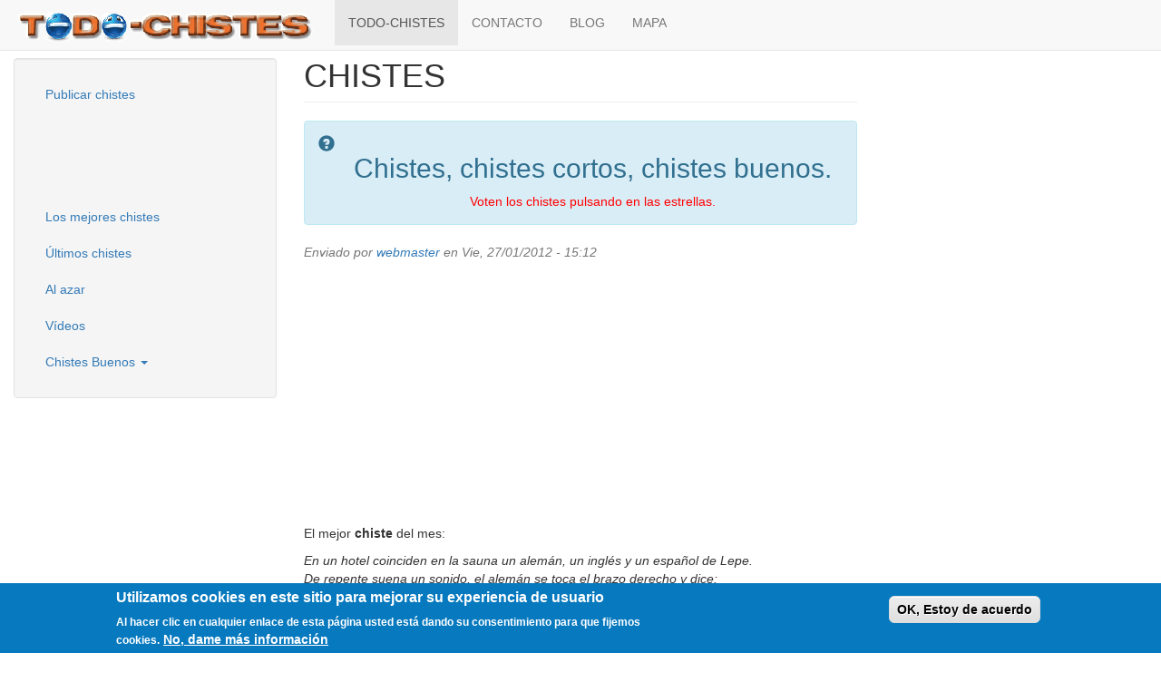

--- FILE ---
content_type: text/html; charset=utf-8
request_url: http://www.todo-chistes.com/comment/236
body_size: 12605
content:
<!DOCTYPE html>
<html lang="es" dir="ltr" prefix="fb: http://ogp.me/ns/fb# content: http://purl.org/rss/1.0/modules/content/ dc: http://purl.org/dc/terms/ foaf: http://xmlns.com/foaf/0.1/ rdfs: http://www.w3.org/2000/01/rdf-schema# sioc: http://rdfs.org/sioc/ns# sioct: http://rdfs.org/sioc/types# skos: http://www.w3.org/2004/02/skos/core# xsd: http://www.w3.org/2001/XMLSchema# schema: http://schema.org/">
<head>
  <link rel="profile" href="http://www.w3.org/1999/xhtml/vocab" />
  <meta name="viewport" content="width=device-width, initial-scale=1.0">
  <meta http-equiv="Content-Type" content="text/html; charset=utf-8" />
<meta name="keywords" content="chistes, chistes buenos, chistes cortos, adivinanzas, chistes por categoría" />
<meta name="description" content="Los mejores chistes de la web, chistes buenos, cortos, chistes por categorías. Descubra nuestra selección de chistes organizados y ordenados. Humor y risas garantizados." />
<link rel="shortcut icon" href="http://www.todo-chistes.com/sites/all/themes/bootstrap/favicon.ico" type="image/vnd.microsoft.icon" />
<meta name="description" content="El mejor chiste del mes: En un hotel coinciden en la sauna un alemán, un inglés y un español de Lepe. De repente suena un sonido, el alemán se toca el brazo derecho y dice: - Es mi &quot;localizador&quot;, tengo un microchip incrustado en la piel. Al poco tiempo suena un teléfono, el inglés se lleva la palma de la mano a la oreja y comienza a hablar, cuando termina dice: - Es mi" />
<meta name="generator" content="Drupal 7 (https://www.drupal.org)" />
<link rel="image_src" href="http://www.todo-chistes.com/sites/default/files/32%20%2817%29.png" />
<link rel="canonical" href="http://www.todo-chistes.com/chistes" />
<link rel="shortlink" href="http://www.todo-chistes.com/node/1" />
<meta property="og:site_name" content="CHISTES BUENOS, CORTOS Y POR CATEGORÍA" />
<meta property="og:type" content="article" />
<meta property="og:title" content="CHISTES" />
<meta property="og:url" content="http://www.todo-chistes.com/chistes" />
<meta property="og:description" content="El mejor chiste del mes: En un hotel coinciden en la sauna un alemán, un inglés y un español de Lepe. De repente suena un sonido, el alemán se toca el brazo derecho y dice: - Es mi &quot;localizador&quot;, tengo un microchip incrustado en la piel. Al poco tiempo suena un teléfono, el inglés se lleva la palma de la mano a la oreja y comienza a hablar, cuando termina dice: - Es mi teléfono móvil también tengo un microchip incrustado en mi mano que hace de teléfono. El lepero un poco mosca, sale de la sauna y vuelve a los dos minutos con un trozo de papel higiénico colgándole del culo." />
<meta property="og:updated_time" content="2021-03-09T23:50:11+01:00" />
<meta property="article:published_time" content="2012-01-27T15:12:07+01:00" />
<meta property="article:modified_time" content="2021-03-09T23:50:11+01:00" />
<meta name="dcterms.title" content="CHISTES" />
<meta name="dcterms.creator" content="webmaster" />
<meta name="dcterms.description" content="Los mejores chistes de la web, chistes buenos, cortos, chistes por categorías. Descubra nuestra selección de chistes organizados y ordenados. Humor y risas garantizados." />
<meta name="dcterms.date" content="2012-01-27T15:12+01:00" />
<meta name="dcterms.type" content="Text" />
<meta name="dcterms.format" content="text/html" />
<meta name="dcterms.identifier" content="http://www.todo-chistes.com/chistes" />
<meta name="dcterms.language" content="es" />
  <title>CHISTES, los mejores chistes de la web, chistes cortos, chistes buenos</title>
  <link type="text/css" rel="stylesheet" href="http://www.todo-chistes.com/sites/default/files/css/css_lQaZfjVpwP_oGNqdtWCSpJT1EMqXdMiU84ekLLxQnc4.css" media="all" />
<link type="text/css" rel="stylesheet" href="http://www.todo-chistes.com/sites/default/files/css/css__LeQxW73LSYscb1O__H6f-j_jdAzhZBaesGL19KEB6U.css" media="all" />
<link type="text/css" rel="stylesheet" href="http://www.todo-chistes.com/sites/default/files/css/css_7zsV_C2p5bhA8QqSzWPkEub7KzV7_qY6eN1ptpHzECs.css" media="all" />
<link type="text/css" rel="stylesheet" href="http://www.todo-chistes.com/sites/default/files/css/css_73HUuNvSkRT_QpcX7gG2vJYl3WIUt2VLw2u6l3tkrjs.css" media="all" />
<link type="text/css" rel="stylesheet" href="https://cdn.jsdelivr.net/npm/bootstrap@3.3.5/dist/css/bootstrap.min.css" media="all" />
<link type="text/css" rel="stylesheet" href="https://cdn.jsdelivr.net/npm/@unicorn-fail/drupal-bootstrap-styles@0.0.2/dist/3.3.1/7.x-3.x/drupal-bootstrap.min.css" media="all" />
  <!-- HTML5 element support for IE6-8 -->
  <!--[if lt IE 9]>
    <script src="https://cdn.jsdelivr.net/html5shiv/3.7.3/html5shiv-printshiv.min.js"></script>
  <![endif]-->
  <script src="//ajax.googleapis.com/ajax/libs/jquery/2.2.4/jquery.min.js"></script>
<script>window.jQuery || document.write("<script src='/sites/all/modules/jquery_update/replace/jquery/2.2/jquery.min.js'>\x3C/script>")</script>
<script src="http://www.todo-chistes.com/sites/default/files/js/js_GOikDsJOX04Aww72M-XK1hkq4qiL_1XgGsRdkL0XlDo.js"></script>
<script src="//ajax.googleapis.com/ajax/libs/jqueryui/1.10.2/jquery-ui.min.js"></script>
<script>window.jQuery.ui || document.write("<script src='/sites/all/modules/jquery_update/replace/ui/ui/minified/jquery-ui.min.js'>\x3C/script>")</script>
<script src="http://www.todo-chistes.com/sites/default/files/js/js_TVTqjz8JHRb2KK9hlzuk0YsjzD013dKyYX_OTz-2VXU.js"></script>
<script src="https://cdn.jsdelivr.net/npm/bootstrap@3.3.5/dist/js/bootstrap.min.js"></script>
<script src="http://www.todo-chistes.com/sites/default/files/js/js_kMg7W1sZANW-JVt-y1p4g6o0k68QXbUoYrBuKkRfQvo.js"></script>
<script src="http://www.todo-chistes.com/sites/default/files/js/js_Db6xUljsUCEr3YiGuS_wUAXnLe8hWexjEtMp3ZRWOP4.js"></script>
<script src="https://www.googletagmanager.com/gtag/js?id=UA-28992347-1"></script>
<script>window.dataLayer = window.dataLayer || [];function gtag(){dataLayer.push(arguments)};gtag("js", new Date());gtag("set", "developer_id.dMDhkMT", true);gtag("config", "UA-28992347-1", {"groups":"default"});</script>
<script>jQuery.extend(Drupal.settings, {"basePath":"\/","pathPrefix":"","setHasJsCookie":0,"ajaxPageState":{"theme":"bootstrap","theme_token":"48Z2gwoLzfICw73os6lZwCevPz_POtclnLee6k3oCsk","js":{"0":1,"sites\/all\/modules\/eu_cookie_compliance\/js\/eu_cookie_compliance.min.js":1,"sites\/all\/themes\/bootstrap\/js\/bootstrap.js":1,"\/\/ajax.googleapis.com\/ajax\/libs\/jquery\/2.2.4\/jquery.min.js":1,"1":1,"misc\/jquery-extend-3.4.0.js":1,"misc\/jquery-html-prefilter-3.5.0-backport.js":1,"misc\/jquery.once.js":1,"misc\/drupal.js":1,"sites\/all\/modules\/jquery_update\/js\/jquery_browser.js":1,"\/\/ajax.googleapis.com\/ajax\/libs\/jqueryui\/1.10.2\/jquery-ui.min.js":1,"2":1,"sites\/all\/modules\/eu_cookie_compliance\/js\/jquery.cookie-1.4.1.min.js":1,"https:\/\/cdn.jsdelivr.net\/npm\/bootstrap@3.3.5\/dist\/js\/bootstrap.min.js":1,"sites\/all\/modules\/back_to_top\/js\/back_to_top.js":1,"public:\/\/languages\/es_61Og5uihhI5-pzA6Nf4GBXafOet5lgSYUPnJzEmQzc8.js":1,"sites\/all\/modules\/google_analytics\/googleanalytics.js":1,"https:\/\/www.googletagmanager.com\/gtag\/js?id=UA-28992347-1":1,"3":1},"css":{"modules\/system\/system.base.css":1,"misc\/ui\/jquery.ui.core.css":1,"misc\/ui\/jquery.ui.theme.css":1,"modules\/field\/theme\/field.css":1,"sites\/all\/modules\/logintoboggan\/logintoboggan.css":1,"modules\/node\/node.css":1,"sites\/all\/modules\/views\/css\/views.css":1,"sites\/all\/modules\/back_to_top\/css\/back_to_top.css":1,"sites\/all\/modules\/ctools\/css\/ctools.css":1,"sites\/all\/modules\/eu_cookie_compliance\/css\/eu_cookie_compliance.css":1,"public:\/\/ctools\/css\/85760125e0b573c174141d9adf192778.css":1,"https:\/\/cdn.jsdelivr.net\/npm\/bootstrap@3.3.5\/dist\/css\/bootstrap.min.css":1,"https:\/\/cdn.jsdelivr.net\/npm\/@unicorn-fail\/drupal-bootstrap-styles@0.0.2\/dist\/3.3.1\/7.x-3.x\/drupal-bootstrap.min.css":1}},"back_to_top":{"back_to_top_button_trigger":"50","back_to_top_button_text":"Back to top","#attached":{"library":[["system","ui"]]}},"eu_cookie_compliance":{"cookie_policy_version":"1.0.0","popup_enabled":1,"popup_agreed_enabled":0,"popup_hide_agreed":0,"popup_clicking_confirmation":1,"popup_scrolling_confirmation":0,"popup_html_info":"\u003Cdiv class=\u0022eu-cookie-compliance-banner eu-cookie-compliance-banner-info eu-cookie-compliance-banner--default\u0022\u003E\n  \u003Cdiv class=\u0022popup-content info\u0022\u003E\n        \u003Cdiv id=\u0022popup-text\u0022\u003E\n      \u003Ch2\u003EUtilizamos cookies en este sitio para mejorar su experiencia de usuario\u003C\/h2\u003E\u003Cp\u003EAl hacer clic en cualquier enlace de esta p\u00e1gina usted est\u00e1 dando su consentimiento para que fijemos cookies.\u003C\/p\u003E              \u003Cbutton type=\u0022button\u0022 class=\u0022find-more-button eu-cookie-compliance-more-button\u0022\u003ENo, dame m\u00e1s informaci\u00f3n\u003C\/button\u003E\n          \u003C\/div\u003E\n    \n    \u003Cdiv id=\u0022popup-buttons\u0022 class=\u0022\u0022\u003E\n            \u003Cbutton type=\u0022button\u0022 class=\u0022agree-button eu-cookie-compliance-default-button\u0022\u003EOK, Estoy de acuerdo\u003C\/button\u003E\n          \u003C\/div\u003E\n  \u003C\/div\u003E\n\u003C\/div\u003E","use_mobile_message":false,"mobile_popup_html_info":"\u003Cdiv class=\u0022eu-cookie-compliance-banner eu-cookie-compliance-banner-info eu-cookie-compliance-banner--default\u0022\u003E\n  \u003Cdiv class=\u0022popup-content info\u0022\u003E\n        \u003Cdiv id=\u0022popup-text\u0022\u003E\n      \u003Ch2\u003EWe use cookies on this site to enhance your user experience\u003C\/h2\u003E\u003Cp\u003EBy tapping the Accept button, you agree to us doing so.\u003C\/p\u003E              \u003Cbutton type=\u0022button\u0022 class=\u0022find-more-button eu-cookie-compliance-more-button\u0022\u003ENo, dame m\u00e1s informaci\u00f3n\u003C\/button\u003E\n          \u003C\/div\u003E\n    \n    \u003Cdiv id=\u0022popup-buttons\u0022 class=\u0022\u0022\u003E\n            \u003Cbutton type=\u0022button\u0022 class=\u0022agree-button eu-cookie-compliance-default-button\u0022\u003EOK, Estoy de acuerdo\u003C\/button\u003E\n          \u003C\/div\u003E\n  \u003C\/div\u003E\n\u003C\/div\u003E\n","mobile_breakpoint":768,"popup_html_agreed":"\u003Cdiv\u003E\n  \u003Cdiv class=\u0022popup-content agreed\u0022\u003E\n    \u003Cdiv id=\u0022popup-text\u0022\u003E\n      \u003Ch2\u003EThank you for accepting cookies\u003C\/h2\u003E\u003Cp\u003EYou can now hide this message or find out more about cookies.\u003C\/p\u003E    \u003C\/div\u003E\n    \u003Cdiv id=\u0022popup-buttons\u0022\u003E\n      \u003Cbutton type=\u0022button\u0022 class=\u0022hide-popup-button eu-cookie-compliance-hide-button\u0022\u003EOcultar\u003C\/button\u003E\n              \u003Cbutton type=\u0022button\u0022 class=\u0022find-more-button eu-cookie-compliance-more-button-thank-you\u0022 \u003EMore info\u003C\/button\u003E\n          \u003C\/div\u003E\n  \u003C\/div\u003E\n\u003C\/div\u003E","popup_use_bare_css":false,"popup_height":"auto","popup_width":"100%","popup_delay":1000,"popup_link":"\/politica-de-cookies","popup_link_new_window":1,"popup_position":null,"fixed_top_position":false,"popup_language":"es","store_consent":false,"better_support_for_screen_readers":0,"reload_page":0,"domain":"","domain_all_sites":null,"popup_eu_only_js":0,"cookie_lifetime":"100","cookie_session":false,"disagree_do_not_show_popup":0,"method":"default","allowed_cookies":"","withdraw_markup":"\u003Cbutton type=\u0022button\u0022 class=\u0022eu-cookie-withdraw-tab\u0022\u003EPrivacy settings\u003C\/button\u003E\n\u003Cdiv class=\u0022eu-cookie-withdraw-banner\u0022\u003E\n  \u003Cdiv class=\u0022popup-content info\u0022\u003E\n    \u003Cdiv id=\u0022popup-text\u0022\u003E\n      \u003Ch2\u003EWe use cookies on this site to enhance your user experience\u003C\/h2\u003E\u003Cp\u003EYou have given your consent for us to set cookies.\u003C\/p\u003E    \u003C\/div\u003E\n    \u003Cdiv id=\u0022popup-buttons\u0022\u003E\n      \u003Cbutton type=\u0022button\u0022 class=\u0022eu-cookie-withdraw-button\u0022\u003EWithdraw consent\u003C\/button\u003E\n    \u003C\/div\u003E\n  \u003C\/div\u003E\n\u003C\/div\u003E\n","withdraw_enabled":false,"withdraw_button_on_info_popup":0,"cookie_categories":[],"cookie_categories_details":[],"enable_save_preferences_button":1,"cookie_name":"","cookie_value_disagreed":"0","cookie_value_agreed_show_thank_you":"1","cookie_value_agreed":"2","containing_element":"body","automatic_cookies_removal":true,"close_button_action":"close_banner"},"googleanalytics":{"account":["UA-28992347-1"],"trackOutbound":1,"trackMailto":1,"trackDownload":1,"trackDownloadExtensions":"7z|aac|arc|arj|asf|asx|avi|bin|csv|doc(x|m)?|dot(x|m)?|exe|flv|gif|gz|gzip|hqx|jar|jpe?g|js|mp(2|3|4|e?g)|mov(ie)?|msi|msp|pdf|phps|png|ppt(x|m)?|pot(x|m)?|pps(x|m)?|ppam|sld(x|m)?|thmx|qtm?|ra(m|r)?|sea|sit|tar|tgz|torrent|txt|wav|wma|wmv|wpd|xls(x|m|b)?|xlt(x|m)|xlam|xml|z|zip"},"urlIsAjaxTrusted":{"\/chistes?destination=node\/1%3Fpage%3D0":true},"bootstrap":{"anchorsFix":"0","anchorsSmoothScrolling":"0","formHasError":1,"popoverEnabled":1,"popoverOptions":{"animation":1,"html":0,"placement":"right","selector":"","trigger":"click","triggerAutoclose":1,"title":"","content":"","delay":0,"container":"body"},"tooltipEnabled":1,"tooltipOptions":{"animation":1,"html":0,"placement":"auto left","selector":"","trigger":"hover focus","delay":0,"container":"body"}}});</script>
  <script data-ad-client="ca-pub-9371266307749331" async src="https://pagead2.googlesyndication.com/pagead/js/adsbygoogle.js"></script>
</head>
<body class="navbar-is-fixed-top html not-front not-logged-in two-sidebars page-node page-node- page-node-1 node-type-page">
  <div id="skip-link">
    <a href="#main-content" class="element-invisible element-focusable">Pasar al contenido principal</a>
  </div>
    <header id="navbar" role="banner" class="navbar navbar-fixed-top navbar-default">
  <div class="container-fluid">
    <div class="navbar-header">
              <a class="logo navbar-btn pull-left" href="/" title="Inicio">
          <img src="http://www.todo-chistes.com/sites/default/files/logo-chistes.gif" alt="Inicio" />
        </a>
      
      
              <button type="button" class="navbar-toggle" data-toggle="collapse" data-target="#navbar-collapse">
          <span class="sr-only">Toggle navigation</span>
          <span class="icon-bar"></span>
          <span class="icon-bar"></span>
          <span class="icon-bar"></span>
        </button>
          </div>

          <div class="navbar-collapse collapse" id="navbar-collapse">
        <nav role="navigation">
                      <ul class="menu nav navbar-nav"><li class="first leaf active-trail active"><a href="/chistes" title="Relación de los mejores chistes" class="active-trail active">TODO-CHISTES</a></li>
<li class="leaf"><a href="/content/contacto" title="Contacto para dudas sobre chistes.">CONTACTO</a></li>
<li class="leaf"><a href="/blog-chistes" title="El blog de los chistes">BLOG</a></li>
<li class="last leaf"><a href="/content/mapa" title="Mapa de los usuarios de chistes">MAPA</a></li>
</ul>                                      </nav>
      </div>
      </div>
</header>

<div class="main-container container-fluid">

  <header role="banner" id="page-header">
    
      </header> <!-- /#page-header -->

  <div class="row">

          <aside class="col-sm-3" role="complementary">
          <div class="region region-sidebar-first well">
    <section id="block-menu-menu-agregar-an-nimo" class="block block-menu clearfix">

      
  <ul class="menu nav"><li class="first last leaf"><a href="/node/add/crear-chistes-anonimos" title="Publicar chistes.">Publicar chistes</a></li>
</ul>
</section>
<section id="block-block-10" class="block block-block clearfix">

      
  <script type="text/javascript">
<!--//--><![CDATA[// ><!--
<!--
google_ad_client = "ca-pub-9371266307749331";
/* Nuevo enlaces */
google_ad_slot = "8854339161";
google_ad_width = 200;
google_ad_height = 90;
//-->

//--><!]]>
</script><script type="text/javascript" src="http://pagead2.googlesyndication.com/pagead/show_ads.js">
<!--//--><![CDATA[// ><!--


//--><!]]>
</script>
</section>
<section id="block-menu-menu-categor-as" class="block block-menu clearfix">

      
  <ul class="menu nav"><li class="first leaf"><a href="/top-rated-percent" title="Chistes con mejor puntuación">Los mejores chistes</a></li>
<li class="leaf"><a href="/ultimos-chistes" title="lista de últimos chistes">Últimos chistes</a></li>
<li class="leaf"><a href="/chistes-al-azar" title="Lista de chistes al azar">Al azar</a></li>
<li class="leaf"><a href="/v%C3%ADdeos-de-chistes" title="Vídeos de chistes">Vídeos</a></li>
<li class="last expanded dropdown"><a href="/" title="Categorías para chistes" class="dropdown-toggle" data-toggle="dropdown">Chistes Buenos <span class="caret"></span></a><ul class="dropdown-menu"><li class="first leaf"><a href="/chistes-buenos-abogados" title="Chistes de abogados">Abogados</a></li>
<li class="leaf"><a href="/chistes-buenos-adivinanzas" title="Chistes de adivinanzas">Adivinanzas</a></li>
<li class="leaf"><a href="/chistes-buenos-amigos" title="Chistes de amigos">Amigos</a></li>
<li class="leaf"><a href="/chistes-buenos-animales" title="Chistes de animales">Animales</a></li>
<li class="leaf"><a href="/chistes-buenos-aviones" title="Chistes de aviones">Aviones</a></li>
<li class="leaf"><a href="/chistes-buenos-bares" title="Chistes de bares">Bares</a></li>
<li class="leaf"><a href="/chistes-buenos-bebes" title="Chistes de bebés">Bebés</a></li>
<li class="leaf"><a href="/chistes-buenos-borrachos" title="Chistes de borrachos">Borrachos</a></li>
<li class="leaf"><a href="/chistes-buenos-campesinos" title="Chistes de campesinos">Campesinos</a></li>
<li class="leaf"><a href="/chistes-buenos-canibales" title="Chistes de caníbales">Caníbales</a></li>
<li class="leaf"><a href="/chistes-buenos-caperucita-roja" title="Chistes de caperucita roja">Caperucita Roja</a></li>
<li class="leaf"><a href="/chistes-buenos-chistes-cortos" title="Chistes de chistes cortos">Chistes cortos</a></li>
<li class="leaf"><a href="/chistes-buenos-circos" title="Chistes de circos">Circos</a></li>
<li class="leaf"><a href="/chistes-buenos-coches" title="Chistes de coches">Coches</a></li>
<li class="leaf"><a href="/chistes-buenos-comidas" title="Chistes de comidas">Comidas</a></li>
<li class="leaf"><a href="/chistes-buenos-cornudos" title="Cornudos">Cornudos</a></li>
<li class="leaf"><a href="/chistes-buenos-dentistas" title="Chistes de dentistas">Dentistas</a></li>
<li class="leaf"><a href="/chistes-buenos-deportes" title="Chistes de deportes">Deportes</a></li>
<li class="leaf"><a href="/chistes-buenos-doctores" title="Chistes de doctores">Doctores</a></li>
<li class="leaf"><a href="/chistes-buenos-draculas" title="Chistes de dráculas">Dráculas</a></li>
<li class="leaf"><a href="/chistes-buenos-empresario" title="Chistes de empresario">Empresario</a></li>
<li class="leaf"><a href="/chistes-buenos-enanos" title="Chistes de enanos">Enanos</a></li>
<li class="leaf"><a href="/chistes-buenos-farmacias" title="Chistes de farmacias">Farmacias</a></li>
<li class="leaf"><a href="/chistes-buenos-feministas" title="Chistes de feministas">Feministas</a></li>
<li class="leaf"><a href="/chistes-buenos-funerales" title="Chistes de funerales">Funerales</a></li>
<li class="leaf"><a href="/chistes-buenos-indios" title="Chistes de indios">Indios</a></li>
<li class="leaf"><a href="/chistes-buenos-jaimito" title="Chistes de jaimito">Jaimito</a></li>
<li class="leaf"><a href="/chistes-buenos-ladrones" title="Chistes de ladrones">Ladrones</a></li>
<li class="leaf"><a href="/chistes-buenos-locos" title="Chistes de locos">Locos</a></li>
<li class="leaf"><a href="/chistes-buenos-machistas" title="Chistes de machistas">Machistas</a></li>
<li class="leaf"><a href="/chistes-buenos-matrimonios" title="Chistes de matrimonios">Matrimonios</a></li>
<li class="leaf"><a href="/chistes-buenos-militares" title="Chistes de militares">Militares</a></li>
<li class="leaf"><a href="/chistes-buenos-mujeres" title="Chistes de mujeres">Mujeres</a></li>
<li class="leaf"><a href="/chistes-buenos-navidad" title="Chistes de navidad">Navidad</a></li>
<li class="leaf"><a href="/chistes-buenos-ni%C3%B1os" title="Chistes de niños">Niños</a></li>
<li class="leaf"><a href="/chistes-buenos-no-es-lo-mismo" title="Chistes de no es lo mismo...">No es lo mismo...</a></li>
<li class="leaf"><a href="/chistes-buenos-policias" title="Chistes de policías">Policías</a></li>
<li class="leaf"><a href="/chistes-buenos-politica" title="Chistes de política">Política</a></li>
<li class="leaf"><a href="/chistes-buenos-presos" title="Chistes de presos">Presos</a></li>
<li class="leaf"><a href="/chistes-buenos-profesores" title="Chistes de profesores">Profesores</a></li>
<li class="leaf"><a href="/chistes-buenos-religiosos" title="Chistes de religiosos">Religiosos</a></li>
<li class="leaf"><a href="/chistes-buenos-restaurantes" title="Chistes de restaurantes">Restaurantes</a></li>
<li class="leaf"><a href="/chistes-buenos-secretarias" title="Chistes de secretarias">Secretarias</a></li>
<li class="leaf"><a href="/chistes-buenos-suegras" title="Chistes de suegras">Suegras</a></li>
<li class="leaf"><a href="/chistes-buenos-taca%C3%B1os" title="Chistes de tacaños">Tacaños</a></li>
<li class="leaf"><a href="/chistes-buenos-tarzan" title="Chistes de tarzán">Tarzán</a></li>
<li class="leaf"><a href="/chistes-buenos-telefonos" title="Chistes de teléfonos">Teléfonos</a></li>
<li class="leaf"><a href="/chistes-buenos-vecinos" title="Chistes de vecinos">Vecinos</a></li>
<li class="leaf"><a href="/chistes-buenos-viejos" title="Chistes de viejos">Viejos</a></li>
<li class="last leaf"><a href="/chistes-buenos-parece" title="Chistes de en que se parece">¿En que se parece...?</a></li>
</ul></li>
</ul>
</section>
  </div>
      </aside>  <!-- /#sidebar-first -->
    
    <section class="col-sm-6">
                  <a id="main-content"></a>
                    <h1 class="page-header">CHISTES</h1>
                                                      <div class="region region-help alert alert-info messages info">
    <span class="icon glyphicon glyphicon-question-sign" aria-hidden="true"></span>
<section id="block-block-14" class="block block-block clearfix">

      
  <div id="texto_inicial" style="text-align:center;">
<h2>
Chistes, chistes cortos, chistes buenos.<br /></h2>
<p style="color:red">Voten los chistes pulsando en las estrellas.</p>
</div>

</section>
  </div>
                    <div class="region region-content">
    <section id="block-system-main" class="block block-system clearfix">

      
  <article id="node-1" class="node node-page clearfix">
    <header>
                    <span class="submitted">
            Enviado por <a href="/usuario/webmaster" title="Ver perfil de usuario." class="username">webmaster</a> en Vie, 27/01/2012 - 15:12    </span>
      </header>
    
  <div class="field-body">
    <script async="" src="https://pagead2.googlesyndication.com/pagead/js/adsbygoogle.js"></script><!-- cabecera --><p><ins class="adsbygoogle" style="display:block" data-ad-client="ca-pub-9371266307749331" data-ad-slot="5427044703" data-ad-format="auto" data-full-width-responsive="true"></ins></p>
<script>
<!--//--><![CDATA[// ><!--

     (adsbygoogle = window.adsbygoogle || []).push({});

//--><!]]>
</script><p>
El mejor <b>chiste</b> del mes:</p>
<p><i>En un hotel coinciden en la sauna un alemán, un inglés y un español de Lepe.<br />
De repente suena un sonido, el alemán se toca el brazo derecho y dice:<br />
- Es mi "localizador", tengo un microchip incrustado en la piel.<br />
Al poco tiempo suena un teléfono, el inglés se lleva la palma de la mano a la oreja y comienza a hablar, cuando termina dice:<br />
- Es mi teléfono móvil también tengo un microchip incrustado en mi mano que hace de teléfono.<br />
El lepero un poco mosca, sale de la sauna y vuelve a los dos minutos con un trozo de papel higiénico colgándole del culo.<br />
El alemán y el inglés lo miran sorprendidos....y les contesta el lepero:<br />
-Estoy recibiendo un fax, algún problema....</i>
</p>
<p>
Le ofrecemos una relación de los mejores <strong>chistes</strong>. Esta lista de <em>chistes</em> ha sido elaborada por nuestros fieles usuarios y categorizadas de la mejor forma posible para la fácil navegación de nuestros usuarios. Pon una pizca de humor en estos tiempos difíciles y saca una sonrisa con los mejores <a href="/chistes" title="chistes buenos"><b>chistes</b></a> de la web.
</p>
<p>
Tenemos una infinidad de categorías para todo tipo de <strong>chistes</strong>, también la posibilidad de visualizar la lista de los últimos <a href="/ultimos-chistes" title="últimos chistes buenos"><em>chistes</em></a>, así como los <a href="/top-rated-percent" title="chistes buenos más votados"><em>más votados</em></a> por los usuarios o una lista de <em>chistes al azar</em>.
</p>
<p></p><h2>Publica tus chistes</h2>

<p>
Colabora con nosotros publicando de una forma sencilla tus mejores chistes, tiene dos opciones; publicar <a href="/node/add/crear-chistes-anonimos" title="chistes buenos">chistes</a> como usuarios anónimos o <a href="/user/register" title="registrarte chistes buenos">registrarte</a> en solo dos minutos y disfrutar de ventajas tales como, no esperar para ver tu publicación en nuestra web.
</p>
<p>
A que esperas para votar los <b>chistes</b> y ayúdanos a elegir los mejores <em>chistes</em> de todas las web o sí lo prefieres escríbenos un comentario contándonos que te ha parecido el <em>chiste</em>, lo publicaremos ya se trate de una crítica buena o mala, siempre que no ofendas a nadie.
</p>
<p>
Espero que disfrutes te un ratito de humor y risas en estos malos momentos. Olvida la crisis y diviértete, si consigo sacarte una sonrisa me sentiré satisfecho.
</p>
  </div>
     <footer>
          <ul class="links list-inline"><li class="comment_forbidden first last"><span><a href="/user/login?destination=node/1%23comment-form">Inicie sesión</a> para comentar</span></li>
</ul>  </footer>
      <div id="comments" class="comment-wrapper">
          <h2 class="title">Comentarios</h2>
      
  <a id="comment-223"></a>
<div class="comment comment-by-anonymous clearfix">
  
  
    <h3><a href="/comment/223#comment-223" class="permalink" rel="bookmark">Gracias</a></h3>
  
  <div class="submitted">
    <a href="/comment/223#comment-223" class="permalink" rel="bookmark">Enlace permanente</a>    Enviado por <span class="username">Carlos (no verificado)</span> en Lun, 02/07/2012 - 22:03  </div>

  <div class="content">
    
  <div class="field-comment-body">
    <p>Tras tres días de intensa lectura he conseguido leer todos los chistes, la verdad que ha merecido la pena, gracias por tu trabajo de selección de los mejores chistes.</p>
<p>Enhorabuena y saludos.</p>
  </div>
      </div>

  <ul class="links list-inline"><li class="comment_forbidden first last"><span><a href="/user/login?destination=node/1%23comment-form">Inicie sesión</a> para comentar</span></li>
</ul></div>

<div class="indented"><a id="comment-224"></a>
<div class="comment comment-by-node-author clearfix">
  
  
    <h3><a href="/comment/224#comment-224" class="permalink" rel="bookmark">Carlos</a></h3>
  
  <div class="submitted">
    <a href="/comment/224#comment-224" class="permalink" rel="bookmark">Enlace permanente</a>    Enviado por <a href="/usuario/webmaster" title="Ver perfil de usuario." class="username">webmaster</a> en Jue, 05/07/2012 - 22:36  </div>

  <div class="content">
    
  <div class="field-comment-body">
    <p>Me alegra que disfrutes de los <strong>chistes</strong>, muchas gracias Carlos.<br />
Saludos.</p>
  </div>
      </div>

  <ul class="links list-inline"><li class="comment_forbidden first last"><span><a href="/user/login?destination=node/1%23comment-form">Inicie sesión</a> para comentar</span></li>
</ul></div>
</div><a id="comment-233"></a>
<div class="comment comment-by-anonymous clearfix">
  
  
    <h3><a href="/comment/233#comment-233" class="permalink" rel="bookmark">Increíble</a></h3>
  
  <div class="submitted">
    <a href="/comment/233#comment-233" class="permalink" rel="bookmark">Enlace permanente</a>    Enviado por <span class="username">Rudolf (no verificado)</span> en Jue, 19/07/2012 - 01:12  </div>

  <div class="content">
    
  <div class="field-comment-body">
    <p>Muy buenos los chistes y muy bien ordenados, te propongo una parte para chistes gráficos es lo único que le falta a esta increíble web.</p>
<p>Gracias.</p>
  </div>
      </div>

  <ul class="links list-inline"><li class="comment_forbidden first last"><span><a href="/user/login?destination=node/1%23comment-form">Inicie sesión</a> para comentar</span></li>
</ul></div>

<div class="indented"><a id="comment-234"></a>
<div class="comment comment-by-node-author clearfix">
  
  
    <h3><a href="/comment/234#comment-234" class="permalink" rel="bookmark">Muchas gracias</a></h3>
  
  <div class="submitted">
    <a href="/comment/234#comment-234" class="permalink" rel="bookmark">Enlace permanente</a>    Enviado por <a href="/usuario/webmaster" title="Ver perfil de usuario." class="username">webmaster</a> en Vie, 20/07/2012 - 00:51  </div>

  <div class="content">
    
  <div class="field-comment-body">
    <p>Me alegra que te gusten los <em>chistes</em>, te prometo que en la próxima actualización aparecerá una categoría para <strong>chistes gráficos</strong>. </p>
<p>Saludos y gracias.</p>
  </div>
      </div>

  <ul class="links list-inline"><li class="comment_forbidden first last"><span><a href="/user/login?destination=node/1%23comment-form">Inicie sesión</a> para comentar</span></li>
</ul></div>
</div><a id="comment-235"></a>
<div class="comment comment-by-anonymous clearfix">
  
  
    <h3><a href="/comment/235#comment-235" class="permalink" rel="bookmark">Muy buena página de chistes</a></h3>
  
  <div class="submitted">
    <a href="/comment/235#comment-235" class="permalink" rel="bookmark">Enlace permanente</a>    Enviado por <span class="username">Jose (no verificado)</span> en Dom, 22/07/2012 - 21:36  </div>

  <div class="content">
    
  <div class="field-comment-body">
    <p>Buenas, soy un enamorado de los <em>chistes</em>, y me ha encantando la página, es una de las mejores que he leído, sobre todo lo fácil que es navegar y leer los <strong>chistes</strong>.</p>
<p>Enhorabuena y gracias.</p>
  </div>
      </div>

  <ul class="links list-inline"><li class="comment_forbidden first last"><span><a href="/user/login?destination=node/1%23comment-form">Inicie sesión</a> para comentar</span></li>
</ul></div>

<div class="indented"><a id="comment-236"></a>
<div class="comment comment-by-node-author clearfix">
  
  
    <h3><a href="/comment/236#comment-236" class="permalink" rel="bookmark">Gracias Jose</a></h3>
  
  <div class="submitted">
    <a href="/comment/236#comment-236" class="permalink" rel="bookmark">Enlace permanente</a>    Enviado por <a href="/usuario/webmaster" title="Ver perfil de usuario." class="username">webmaster</a> en Lun, 23/07/2012 - 17:34  </div>

  <div class="content">
    
  <div class="field-comment-body">
    <p>Muchas gracias, por tus visitas, aunque gran mérito es de nuestros usuarios que nos envían los <em>chistes</em>, no dejes de visitarnos los chistes se actualizan diariamente.</p>
  </div>
      </div>

  <ul class="links list-inline"><li class="comment_forbidden first last"><span><a href="/user/login?destination=node/1%23comment-form">Inicie sesión</a> para comentar</span></li>
</ul></div>
</div><a id="comment-237"></a>
<div class="comment comment-by-anonymous clearfix">
  
  
    <h3><a href="/comment/237#comment-237" class="permalink" rel="bookmark">Enhorabuena...</a></h3>
  
  <div class="submitted">
    <a href="/comment/237#comment-237" class="permalink" rel="bookmark">Enlace permanente</a>    Enviado por <span class="username">Marta (no verificado)</span> en Jue, 16/08/2012 - 17:31  </div>

  <div class="content">
    
  <div class="field-comment-body">
    <p>Hola,<br />
Me encanta leer chistes para poder después compartirlos con amigos y familia y puedo asegurar que después de leer en distintas páginas web, todo-chistes.com es mi página favorita.<br />
Es una página muy accesible y muy intuitiva. Además me resulta bastante útil que los chistes estén organizados por Categorías, no estén repetidos y suelan ser muy actuales y novedosos! Ya sea desde el móvil o desde el ordenador en casa cada día suelo pasar por esta página. No la descuidéis, espero leeros durante mucho tiempo. Gracias por sacarnos muchas sonrisas a mí y a mi gente.</p>
  </div>
      </div>

  <ul class="links list-inline"><li class="comment_forbidden first last"><span><a href="/user/login?destination=node/1%23comment-form">Inicie sesión</a> para comentar</span></li>
</ul></div>

<div class="indented"><a id="comment-238"></a>
<div class="comment comment-by-node-author clearfix">
  
  
    <h3><a href="/comment/238#comment-238" class="permalink" rel="bookmark">Buenas Marta</a></h3>
  
  <div class="submitted">
    <a href="/comment/238#comment-238" class="permalink" rel="bookmark">Enlace permanente</a>    Enviado por <a href="/usuario/webmaster" title="Ver perfil de usuario." class="username">webmaster</a> en Dom, 19/08/2012 - 22:25  </div>

  <div class="content">
    
  <div class="field-comment-body">
    <p>Muchas gracias Marta no enorgullece que te guste <strong>todo-chistes</strong> seguiremos trabajando para sacar sonrisas a las personas.</p>
  </div>
      </div>

  <ul class="links list-inline"><li class="comment_forbidden first last"><span><a href="/user/login?destination=node/1%23comment-form">Inicie sesión</a> para comentar</span></li>
</ul></div>
</div><a id="comment-266"></a>
<div class="comment comment-by-anonymous clearfix">
  
  
    <h3><a href="/comment/266#comment-266" class="permalink" rel="bookmark">Mi chiste es:</a></h3>
  
  <div class="submitted">
    <a href="/comment/266#comment-266" class="permalink" rel="bookmark">Enlace permanente</a>    Enviado por <span class="username">victoria (no verificado)</span> en Sáb, 06/10/2012 - 12:58  </div>

  <div class="content">
    
  <div class="field-comment-body">
    <p>Se abre el telón y se ve a una pastora sola en el campo . Se cierra el telón, ¿cómo se llama la cantante? Pastora Soler</p>
  </div>
      </div>

  <ul class="links list-inline"><li class="comment_forbidden first last"><span><a href="/user/login?destination=node/1%23comment-form">Inicie sesión</a> para comentar</span></li>
</ul></div>
<a id="comment-268"></a>
<div class="comment comment-by-anonymous clearfix">
  
  
    <h3><a href="/comment/268#comment-268" class="permalink" rel="bookmark">Hola chicos que buenos los</a></h3>
  
  <div class="submitted">
    <a href="/comment/268#comment-268" class="permalink" rel="bookmark">Enlace permanente</a>    Enviado por <span class="username">maria Belén  (no verificado)</span> en Dom, 07/10/2012 - 16:57  </div>

  <div class="content">
    
  <div class="field-comment-body">
    <p>Hola chicos que buenos los chistes (:</p>
  </div>
      </div>

  <ul class="links list-inline"><li class="comment_forbidden first last"><span><a href="/user/login?destination=node/1%23comment-form">Inicie sesión</a> para comentar</span></li>
</ul></div>

  </div>
</article>

</section>
<meta  itemscope="" itemid="http://www.todo-chistes.com/chistes" itemref="md1 md2 md3" /><meta  itemscope="" itemid="http://www.todo-chistes.com/content/chistes-de-hombres" itemref="md14" /><meta  itemscope="" itemref="md4" /><meta  itemscope="" itemref="md5" /><meta  itemscope="" itemref="md6" /><meta  itemscope="" itemref="md7" /><meta  itemscope="" itemref="md8" /><meta  itemscope="" itemref="md9" /><meta  itemscope="" itemref="md10" /><meta  itemscope="" itemref="md11" /><meta  itemscope="" itemref="md12" /><meta  itemscope="" itemref="md13" />  </div>
    </section>

          <aside class="col-sm-3" role="complementary">
          <div class="region region-sidebar-second">
    <section id="block-block-9" class="block block-block clearfix">

      
  <script type="text/javascript">
<!--//--><![CDATA[// ><!--
<!--
google_ad_client = "ca-pub-9371266307749331";
/* sidebar */
google_ad_slot = "5033492968";
google_ad_width = 120;
google_ad_height = 600;
//-->

//--><!]]>
</script><script type="text/javascript" src="http://pagead2.googlesyndication.com/pagead/show_ads.js">
<!--//--><![CDATA[// ><!--


//--><!]]>
</script>
</section>
<section id="block-user-login" class="block block-user clearfix">

        <h2 class="block-title">Inicio de sesión</h2>
    
  <form action="/chistes?destination=node/1%3Fpage%3D0" method="post" id="user-login-form" accept-charset="UTF-8"><div><div class="form-item form-item-name form-type-textfield form-group"> <label class="control-label" for="edit-name">Nombre de usuario o correo electrónico <span class="form-required" title="Este campo es obligatorio.">*</span></label>
<input class="form-control form-text required" type="text" id="edit-name" name="name" value="" size="15" maxlength="60" /></div><div class="form-item form-item-pass form-type-password form-group"> <label class="control-label" for="edit-pass">Contraseña <span class="form-required" title="Este campo es obligatorio.">*</span></label>
<input class="form-control form-text required" type="password" id="edit-pass" name="pass" size="15" maxlength="128" /></div><ul><li><a href="/user/password" title="Solicita una contraseña nueva por correo electrónico.">Solicitar una nueva contraseña</a></li>
</ul><input type="hidden" name="form_build_id" value="form-4BEhnkgUwiewJQg7V9_KqYTGKV5nqNLQcAuZhAol_qo" />
<input type="hidden" name="form_id" value="user_login_block" />
<div class="form-actions form-wrapper form-group" id="edit-actions"><button type="submit" id="edit-submit" name="op" value="Iniciar sesión" class="btn btn-primary form-submit">Iniciar sesión</button>
</div></div></form>
</section>
<section id="block-block-16" class="block block-block clearfix">

        <h2 class="block-title">Una pizca de humor</h2>
    
  <p>¿Quieres tener un widget como éste?, es muy fácil, solo tienes que pegar el código de abajo en tu web o blog. Tienes más instrucciones <a href="/un-chiste-en-tu-web" rel="nofollow">aquí</a>.</p>

</section>
<section id="block-views-externa-block" class="block block-views clearfix">

      
  <div class="view view-externa view-id-externa view-display-id-block view-dom-id-413fae8ae92ba6acd02ec75ed68151a7">
            <div class="view-header">
      <div id="titulo">
<h3 style="color=blue; align=center;">Todo-chistes</h3>
</div>
    </div>
  
  
  
      <div class="view-content">
      <table class="views-view-grid cols-1">
  
  <tbody>
          <tr  class="row-1 row-first row-last">
                  <td  class="col-1 col-first">
              
  <div class="views-field views-field-title">        <span class="field-content"><a href="/content/chistes-de-hombres">Chistes de hombres</a></span>  </div>  
  <div class="views-field views-field-field-chiste">        <div class="field-content">En una reunión de hombres.
-¿Quién de los presentes manda en su casa?
Pepe levanta el brazo.
-Hombre, Pepe ¿manda usted en su casa?
-No, yo no.
-Entonces, ¿por qué levantó el brazo?
-Porque me mandó mi mujer.</div>  </div>          </td>
              </tr>
      </tbody>
</table>
    </div>
  
  
  
  
      <div class="view-footer">
      <div id="iframe"><a href="http://www.todo-chistes.com/" title="chistes" target="_blank">Más chistes</a></div>
<div>  </div>
    </div>
  
  
</div>
</section>
  </div>
      </aside>  <!-- /#sidebar-second -->
    
  </div>
</div>

  <footer class="footer container-fluid">
      <div class="region region-footer">
    <section id="block-block-2" class="block block-block clearfix">

      
  <div class="row">
<div class="col-sm-3" style="text-align:center"><a href="/" title="Chistes"><br /><h3>Chistes</h3>
<p></p></a></div>
<div class="col-sm-3" style="text-align:center"><a href="/top-rated-percent" title="Mejores Chistes"><br /><h3>Mejores Chistes</h3>
<p></p></a></div>
<div class="col-sm-3" style="text-align:center"><a href="/ultimos-chistes" title="Últimos Chistes"><br /><h3>Últimos Chistes</h3>
<p></p></a></div>
<div class="col-sm-3" style="text-align:center"><a href="/chistes-al-azar" title="Chistes al azar"><br /><h3>Chistes al Azar</h3>
<p></p></a></div>
</div>

</section>
<section id="block-block-12" class="block block-block clearfix">

      
  <div style="font-size:10px">
<p>
<a href="/content/amor" rel="nofollow" title="Chistes de amor"><strong>    Chistes amor</strong></a> | <a href="/content/África" rel="nofollow" title="Chistes de áfrica"><strong> Chistes de África</strong></a> | <a href="/content/cariño-0" rel="nofollow" title="chistes de cariño"><strong> Chistes de cariño</strong></a> | <a href="/content/cams" rel="nofollow" title="chistes de Cams"><strong> Chistes de Cams</strong></a> | <a href="/content/deportes" rel="nofollow" title="chistes de deportes"><strong> Chistes de Deportes</strong></a> | <a href="/content/matemáticas" rel="nofollow" title="chistes de matemáticas"><strong> Chistes de matemáticas</strong></a> | <a href="/content/primitiva" rel="nofollow" title="chistes de primitiva"><strong> Chistes de primitiva</strong></a> | <a href="/content/pepe" rel="nofollow" title="Chistes de Pepe"><strong> Chistes de Pepe</strong></a> | <a href="/" rel="nofollow" title="Los mejores chistes de la web"><strong> Los mejores chistes de la web </strong></a> | <a href="/content/médico" rel="nofollow" title="Chistes de médicos"><strong> Chistes de médicos </strong></a> | <a href="/chistes/chistes-de-siameses" rel="nofollow" title="Chistes de siameses"><strong> Chistes de siameses</strong></a> </p>
</div>


<div align="center">
<h6>
Copyright © 2018 <strong>Todo-Chistes</strong>, los mejores chistes de la web. All Rights Reserved. Lea la <a href="/content/política-de-privacidad" title="La política de publicidad de todo chistes">política de privacidad</a> de todo-chistes.<br /></h6>
</div>

</section>
<section id="block-node-syndicate" class="block block-node clearfix">

      
  <a href="/rss.xml" class="feed-icon" title="Subscribe to Sindicar"><img typeof="foaf:Image" class="img-responsive" src="http://www.todo-chistes.com/misc/feed.png" width="16" height="16" alt="Subscribe to Sindicar" /></a>
</section>
  </div>
  </footer>
  <script>window.eu_cookie_compliance_cookie_name = "";</script>
<script src="http://www.todo-chistes.com/sites/default/files/js/js_b5uBqrfPrs_UEmgBeVFSOcXgjdijNE3mS-ZnwQ0jdnU.js"></script>
<script src="http://www.todo-chistes.com/sites/default/files/js/js_MRdvkC2u4oGsp5wVxBG1pGV5NrCPW3mssHxIn6G9tGE.js"></script>
</body>
</html>


--- FILE ---
content_type: text/html; charset=utf-8
request_url: https://www.google.com/recaptcha/api2/aframe
body_size: 266
content:
<!DOCTYPE HTML><html><head><meta http-equiv="content-type" content="text/html; charset=UTF-8"></head><body><script nonce="4mWsZLM43_Sgope9g9SBzg">/** Anti-fraud and anti-abuse applications only. See google.com/recaptcha */ try{var clients={'sodar':'https://pagead2.googlesyndication.com/pagead/sodar?'};window.addEventListener("message",function(a){try{if(a.source===window.parent){var b=JSON.parse(a.data);var c=clients[b['id']];if(c){var d=document.createElement('img');d.src=c+b['params']+'&rc='+(localStorage.getItem("rc::a")?sessionStorage.getItem("rc::b"):"");window.document.body.appendChild(d);sessionStorage.setItem("rc::e",parseInt(sessionStorage.getItem("rc::e")||0)+1);localStorage.setItem("rc::h",'1769116967950');}}}catch(b){}});window.parent.postMessage("_grecaptcha_ready", "*");}catch(b){}</script></body></html>